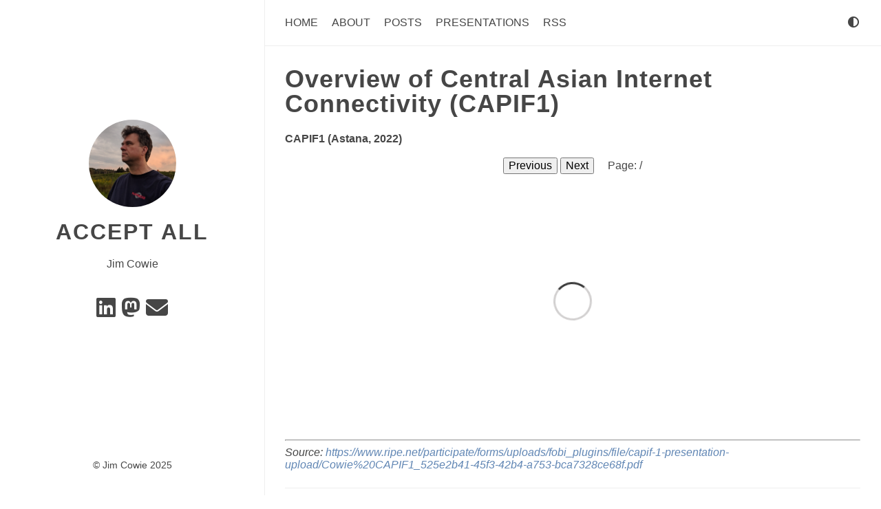

--- FILE ---
content_type: text/html
request_url: https://content.cooperate.com/presentations/capif1/
body_size: 3221
content:
<!doctype html><html dir=ltr lang=en data-theme class="html theme--light"><head><title>Overview of Central Asian Internet Connectivity (CAPIF1) |
Jim Cowie
</title><meta charset=utf-8><meta name=generator content="Hugo 0.121.2"><meta name=viewport content="width=device-width,initial-scale=1,viewport-fit=cover"><meta name=author content="Jim Cowie"><meta name=description content="Central Asian Peering and Interconnection Forum, Astana, 17 Nov 2022"><link rel=stylesheet href=/scss/main.min.d6c0138c8bf60839083faf79d72485670cda6bf9771799e974990c210a554824.css integrity="sha256-1sATjIv2CDkIP6951ySFZwzaa/l3F5npdJkMIQpVSCQ=" crossorigin=anonymous type=text/css><link rel=stylesheet href=/css/markupHighlight.min.31b0a1f317f55c529a460897848c97436bb138b19c399b37de70d463a8bf6ed5.css integrity="sha256-MbCh8xf1XFKaRgiXhIyXQ2uxOLGcOZs33nDUY6i/btU=" crossorigin=anonymous type=text/css><link rel=stylesheet href=/fontawesome/css/fontawesome.min.7d272de35b410fb165377550cdf9c4d3a80fbbcc961e111914e4d5c0eaf5729f.css integrity="sha256-fSct41tBD7FlN3VQzfnE06gPu8yWHhEZFOTVwOr1cp8=" crossorigin=anonymous type=text/css><link rel=stylesheet href=/fontawesome/css/solid.min.55d8333481b07a08e07cf6f37319753a2b47e99f4c395394c5747b48b495aa9b.css integrity="sha256-VdgzNIGwegjgfPbzcxl1OitH6Z9MOVOUxXR7SLSVqps=" crossorigin=anonymous type=text/css><link rel=stylesheet href=/fontawesome/css/regular.min.a7448d02590b43449364b6b5922ed9af5410abb4de4238412a830316dedb850b.css integrity="sha256-p0SNAlkLQ0STZLa1ki7Zr1QQq7TeQjhBKoMDFt7bhQs=" crossorigin=anonymous type=text/css><link rel=stylesheet href=/fontawesome/css/brands.min.9ed75a5d670c953fe4df935937674b4646f92674367e9e66eb995bb04e821647.css integrity="sha256-ntdaXWcMlT/k35NZN2dLRkb5JnQ2fp5m65lbsE6CFkc=" crossorigin=anonymous type=text/css><link rel="shortcut icon" href=/favicons/favicon.ico type=image/x-icon><link rel=apple-touch-icon sizes=180x180 href=/favicons/apple-touch-icon.png><link rel=icon type=image/png sizes=32x32 href=/favicons/favicon-32x32.png><link rel=icon type=image/png sizes=16x16 href=/favicons/favicon-16x16.png><link rel=canonical href=https://content.cooperate.com/presentations/capif1/><script type=text/javascript src=/js/anatole-header.min.f9132794301a01ff16550ed66763482bd848f62243d278f5e550229a158bfd32.js integrity="sha256-+RMnlDAaAf8WVQ7WZ2NIK9hI9iJD0nj15VAimhWL/TI=" crossorigin=anonymous></script><script type=text/javascript src=/js/anatole-theme-switcher.min.d6d329d93844b162e8bed1e915619625ca91687952177552b9b3e211014a2957.js integrity="sha256-1tMp2ThEsWLovtHpFWGWJcqRaHlSF3VSubPiEQFKKVc=" crossorigin=anonymous></script><meta name=twitter:card content="summary_large_image"><meta name=twitter:image content="https://content.cooperate.com/images/site-feature-image.png"><meta name=twitter:title content="Overview of Central Asian Internet Connectivity (CAPIF1)"><meta name=twitter:description content="Central Asian Peering and Interconnection Forum, Astana, 17 Nov 2022"><meta property="og:title" content="Overview of Central Asian Internet Connectivity (CAPIF1)"><meta property="og:description" content="Central Asian Peering and Interconnection Forum, Astana, 17 Nov 2022"><meta property="og:type" content="article"><meta property="og:url" content="https://content.cooperate.com/presentations/capif1/"><meta property="og:image" content="https://content.cooperate.com/images/site-feature-image.png"><meta property="article:section" content="presentations"><meta property="article:published_time" content="2022-11-17T00:00:00+00:00"><meta property="article:modified_time" content="2022-11-17T00:00:00+00:00"><meta property="og:site_name" content="Accept All"><script type=application/ld+json>{"@context":"http://schema.org","@type":"BlogPosting","articleSection":"presentations","name":"Overview of Central Asian Internet Connectivity (CAPIF1)","headline":"Overview of Central Asian Internet Connectivity (CAPIF1)","alternativeHeadline":"","description":"
      Central Asian Peering and Interconnection Forum, Astana, 17 Nov 2022


    ","inLanguage":"en","isFamilyFriendly":"true","mainEntityOfPage":{"@type":"WebPage","@id":"https:\/\/content.cooperate.com\/presentations\/capif1\/"},"author":{"@type":"Person","name":"James Cowie"},"creator":{"@type":"Person","name":"James Cowie"},"accountablePerson":{"@type":"Person","name":"James Cowie"},"copyrightHolder":{"@type":"Person","name":"James Cowie"},"copyrightYear":"2022","dateCreated":"2022-11-17T00:00:00.00Z","datePublished":"2022-11-17T00:00:00.00Z","dateModified":"2022-11-17T00:00:00.00Z","publisher":{"@type":"Organization","name":"James Cowie","url":"https://content.cooperate.com","logo":{"@type":"ImageObject","url":"https:\/\/content.cooperate.com\/favicons\/favicon-32x32.png","width":"32","height":"32"}},"image":["https://content.cooperate.com/images/site-feature-image.png"],"url":"https:\/\/content.cooperate.com\/presentations\/capif1\/","wordCount":"11","genre":[],"keywords":[]}</script></head><body class=body><div class=wrapper><aside class=wrapper__sidebar><div class="sidebar
animated fadeInDown"><div class=sidebar__content><div class=sidebar__introduction><img class=sidebar__introduction-profileimage src=/images/profile.jpg alt="profile picture"><div class=sidebar__introduction-title><a href=/>Accept All</a></div><div class=sidebar__introduction-description><p>Jim Cowie</p></div></div><ul class=sidebar__list><li class=sidebar__list-item><a href=https://linkedin.com/in/jameshcowie target=_blank rel="noopener me" aria-label=Linkedin title=Linkedin><i class="fab fa-linkedin fa-2x" aria-hidden=true></i></a></li><li class=sidebar__list-item><a href=https://social.secret-wg.org/@jimcowie target=_blank rel="noopener me" aria-label=Mastodon title=Mastodon><i class="fab fa-mastodon fa-2x" aria-hidden=true></i></a></li><li class=sidebar__list-item><a href=mailto:jim.nh.us@gmail.com target=_blank rel="noopener me" aria-label=e-mail title=e-mail><i class="fas fa-envelope fa-2x" aria-hidden=true></i></a></li></ul></div><footer class="footer footer__sidebar"><ul class=footer__list><li class=footer__item>&copy;
Jim Cowie
2025</li></ul></footer><script type=text/javascript src=/js/medium-zoom.min.1248fa75275e5ef0cbef27e8c1e27dc507c445ae3a2c7d2ed0be0809555dac64.js integrity="sha256-Ekj6dSdeXvDL7yfoweJ9xQfERa46LH0u0L4ICVVdrGQ=" crossorigin=anonymous></script></div></aside><main class=wrapper__main><header class=header><div class="animated fadeInDown"><a role=button class=navbar-burger data-target=navMenu aria-label=menu aria-expanded=false><span aria-hidden=true class=navbar-burger__line></span>
<span aria-hidden=true class=navbar-burger__line></span>
<span aria-hidden=true class=navbar-burger__line></span></a><nav class=nav><ul class=nav__list id=navMenu><li class=nav__list-item><a href=/ title>Home</a></li><li class=nav__list-item><a href=/about/ title>About</a></li><li class=nav__list-item><a href=/post/ title>Posts</a></li><li class=nav__list-item><a href=/presentations/ title>Presentations</a></li><li class=nav__list-item><a href=/index.xml title>RSS</a></li></ul><ul class="nav__list nav__list--end"><li class=nav__list-item><div class=themeswitch><a title="Switch Theme"><i class="fas fa-adjust fa-fw" aria-hidden=true></i></a></div></li></ul></nav></div></header><div class="post
animated fadeInDown"><div class=post__content><h1>Overview of Central Asian Internet Connectivity (CAPIF1)</h1><b>CAPIF1 (Astana, 2022)</b><br><br><script type=text/javascript src=/js/pdf-js/build/pdf.js></script><style>#the-canvas{border:1px solid #000;direction:ltr;width:100%;height:auto;display:none}#paginator{display:none;text-align:center;margin-bottom:10px}#loadingWrapper{display:none;justify-content:center;align-items:center;width:100%;height:350px}#loading{display:inline-block;width:50px;height:50px;border:3px solid #d2d0d0;border-radius:50%;border-top-color:#383838;animation:spin 1s ease-in-out infinite;-webkit-animation:spin 1s ease-in-out infinite}@keyframes spin{to{-webkit-transform:rotate(360deg)}}@-webkit-keyframes spin{to{-webkit-transform:rotate(360deg)}}</style><div id=paginator><button id=prev>Previous</button>
<button id=next>Next</button>
&nbsp; &nbsp;
<span>Page: <span id=page_num></span> / <span id=page_count></span></span></div><div id=embed-pdf-container><div id=loadingWrapper><div id=loading></div></div><canvas id=the-canvas></canvas></div><script type=text/javascript>window.onload=function(){c="https://content.cooperate.com/pdf/CAPIF1.pdf",u=""==="true",l=""==="true",h=parseInt("")||1,o=window["pdfjs-dist/build/pdf"],o.GlobalWorkerOptions.workerSrc="https://content.cooperate.com/js/pdf-js/build/pdf.worker.js";var o,c,l,u,h,n=null,e=h,i=!1,s=null,b=3,t=document.getElementById("the-canvas"),m=t.getContext("2d"),f=document.getElementById("paginator"),r=document.getElementById("loadingWrapper");v(),g();function a(e){i=!0,n.getPage(e).then(function(e){var o,r,n=e.getViewport({scale:b});t.height=n.height,t.width=n.width,o={canvasContext:m,viewport:n},r=e.render(o),r.promise.then(function(){i=!1,p(),s!==null&&(a(s),s=null)})}),document.getElementById("page_num").textContent=e}function p(){r.style.display="none",t.style.display="block"}function g(){if(l)return;r.style.display="flex",t.style.display="none"}function v(){if(u)return;f.style.display="block"}function d(e){i?s=e:a(e)}function j(){if(e<=1)return;e--,d(e)}document.getElementById("prev").addEventListener("click",j);function y(){if(e>=n.numPages)return;e++,d(e)}document.getElementById("next").addEventListener("click",y),o.getDocument(c).promise.then(function(t){n=t;var s=n.numPages;document.getElementById("page_count").textContent=s,e>s&&(e=s),a(e)})}</script><br><hr><i>Source: <a href=https://www.ripe.net/participate/forms/uploads/fobi_plugins/file/capif-1-presentation-upload/Cowie%20CAPIF1_525e2b41-45f3-42b4-a753-bca7328ce68f.pdf>https://www.ripe.net/participate/forms/uploads/fobi_plugins/file/capif-1-presentation-upload/Cowie%20CAPIF1_525e2b41-45f3-42b4-a753-bca7328ce68f.pdf</a></i></div><div class=post__footer></div></div></main></div><footer class="footer footer__base"><ul class=footer__list><li class=footer__item>&copy;
Jim Cowie
2025</li></ul></footer><script type=text/javascript src=/js/medium-zoom.min.1248fa75275e5ef0cbef27e8c1e27dc507c445ae3a2c7d2ed0be0809555dac64.js integrity="sha256-Ekj6dSdeXvDL7yfoweJ9xQfERa46LH0u0L4ICVVdrGQ=" crossorigin=anonymous></script></body></html>

--- FILE ---
content_type: text/css
request_url: https://content.cooperate.com/scss/main.min.d6c0138c8bf60839083faf79d72485670cda6bf9771799e974990c210a554824.css
body_size: 3499
content:
a{text-decoration:none}.theme--light a{color:#464646}.theme--dark a{color:#eee}.theme--light a:hover{color:#6086b4}.theme--dark a:hover{color:#6086b4}blockquote{padding:0 1em}.theme--light blockquote{color:#464646;border-left:1px solid #eee}.theme--dark blockquote{color:#eee;border-left:1px solid #464646}p{line-height:1.9em}*{font-family:pinghei,pingfang sc,helvetica neue,work sans,hiragino sans gb,sans-serif;font-size:1.6rem}.html{-webkit-font-smoothing:antialiased;font-size:62.5%}.body{width:100%;margin:0 auto}.theme--light .body{color:#464646;background-color:#fff}.theme--dark .body{color:#eee;background-color:#152028}.header{width:100%;position:fixed;z-index:1;top:0}.theme--light .header{background-color:#fff}.theme--dark .header{background-color:#152028}@media screen and (min-width:961px){.header{position:sticky}.theme--light .header{border-bottom:1px solid #eee}.theme--dark .header{border-bottom:1px solid #464646}}@media print{.header{display:none}}.nav{display:none}@media screen and (min-width:961px){.nav{display:flex;justify-content:space-between;align-items:center;box-shadow:none}}@media print{.nav{display:flex;justify-content:space-between;align-items:center;box-shadow:none}}.nav__list{margin:0;list-style:none;padding:0;width:100%}.theme--light .nav__list{background-color:#eee}.theme--dark .nav__list{background-color:#464646}@media screen and (min-width:961px){.nav__list{display:flex;padding:24px 30px}.theme--light .nav__list{background-color:#fff}.theme--dark .nav__list{background-color:#152028}.nav__list--end{flex-shrink:1;justify-content:flex-end}}@media print{.nav__list{display:flex;padding:24px 30px}.theme--light .nav__list{background-color:#fff}.theme--dark .nav__list{background-color:#152028}.nav__list--end{flex-shrink:1;justify-content:flex-end}}.nav__list-item{padding:16px 0;text-transform:uppercase;text-align:center;white-space:nowrap}@media screen and (min-width:961px){.nav__list-item{padding-top:0;padding-bottom:0}.nav__list-item:not(:last-child){padding-right:20px}}.nav__link--active{padding-bottom:24px}@media screen and (min-width:961px){.theme--light .nav__link--active{border-bottom:1px solid #464646}.theme--dark .nav__link--active{border-bottom:1px solid #eee}}.nav--active{display:block}.animated{transition:top .8s linear;animation-duration:1s;-webkit-animation-duration:1s;-moz-animation-duration:1s;-ms-animation-duration:1s;-o-animation-duration:1s;-webkit-animation-name:fadeInDown;-moz-animation-name:fadeInDown;-o-animation-name:fadeInDown;animation-name:fadeInDown}@-webkit-keyframes fadeInDown{0%{-webkit-transform:translateY(-20px)}100%{-webkit-transform:translateY(0)}}@-moz-keyframes fadeInDown{0%{-moz-transform:translateY(-20px)}100%{-moz-transform:translateY(0)}}@-o-keyframes fadeInDown{0%{-o-transform:translateY(-20px)}100%{-o-transform:translateY(0)}}@keyframes fadeInDown{0%{transform:translateY(-20px)}100%{transform:translateY(0)}}.category{padding:4px 6px;border-radius:2px;display:inline-block;font-size:1.4rem;margin:5px 8px 5px 0}.theme--light .category{border:1px solid #eee;background-color:#eee;color:#464646!important}.theme--dark .category{border:1px solid #464646;background-color:#464646;color:#eee!important}.tag{display:inline-block;font-size:1.4rem;margin:5px 8px 5px 0}.theme--light .tag{color:#9f9f9f}.theme--dark .tag{color:#9f9f9f}.tag::before{content:'#'}.wrapper{display:flex;flex-direction:column}@media screen and (min-width:961px){.wrapper{flex-direction:row}}@media screen and (min-width:1921px){.wrapper{justify-content:center}}.wrapper__main{width:100%}@media screen and (min-width:961px){.wrapper__main{width:calc(.7 * 100%)}}@media print{.wrapper__main{width:calc(.7 * 100%)}}@media screen and (min-width:1921px){.wrapper__main{width:calc(.7 * 80%)}}.wrapper__main--fullscreen{margin-top:20px}@media screen and (min-width:961px){.wrapper__main--fullscreen{width:100%;margin-top:0}}@media print{.wrapper__main--fullscreen{width:100%;margin-top:0}}@media screen and (min-width:1921px){.wrapper__main--fullscreen{width:1920px}}.wrapper__sidebar{width:100%;padding:16px 0}@media screen and (min-width:961px){.wrapper__sidebar{width:calc(calc(1 - .7) * 100%);padding:0}}@media print{.wrapper__sidebar{width:calc(calc(1 - .7) * 100%);padding:0}}@media screen and (min-width:1921px){.wrapper__sidebar{width:calc(calc(1 - .7) * 80%)}}.wrapper__sidebar--hidden{display:none}.sidebar{margin-top:40px}@media screen and (min-width:961px){.sidebar{z-index:2;position:fixed;height:100%;margin-top:0;width:inherit;display:flex;flex-direction:column}.theme--light .sidebar{margin-right:4px;border-right:1px solid #eee}.theme--dark .sidebar{margin-right:4px;border-right:1px solid #464646}}@media print{.sidebar{z-index:2;position:fixed;height:100%;margin-top:0;width:inherit;display:flex;flex-direction:column}.theme--light .sidebar{margin-right:4px;border-right:1px solid #eee}.theme--dark .sidebar{margin-right:4px;border-right:1px solid #464646}}@media screen and (min-width:961px){.sidebar__content{display:flex;flex-direction:column;flex-grow:1;justify-content:center}}@media print{.sidebar__content{display:flex;flex-direction:column;flex-grow:1;justify-content:center}}.sidebar__list{list-style:none;padding:0;text-align:center}.sidebar__list-item{display:inline;padding:0 4px;line-height:0}.sidebar__introduction{top:40%;text-align:center}.sidebar__introduction-description{margin:0 1em}.sidebar__introduction-profileimage{width:127px;height:127px;border-radius:50%}.sidebar__introduction-title{text-transform:uppercase;font-weight:700;letter-spacing:2px;line-height:1;margin:1em}.sidebar__introduction-title a{font-size:3.2rem}.footer{text-align:center;margin:0 auto;bottom:0;width:100%;padding-bottom:20px;flex:0;position:relative}.footer__list{list-style:none;padding:0;display:flex;justify-content:center}.footer__item{font-size:1.4rem}.footer__item:not(:first-of-type)::before{content:'\00B7';padding:4px}.footer__item a{font-size:1.4rem}.footer__sidebar{display:none}@media screen and (min-width:961px){.footer__sidebar{display:inline-block}}@media print{.footer__sidebar{display:inline-block}}@media screen and (min-width:961px){.footer__base{display:none}}@media print{.footer__base{display:none}}.pagination{margin:30px;padding:0 0 56px;text-align:center}.pagination__list{list-style:none;margin:0;padding:0;height:13px}.pagination__list-item{margin:0 2px;display:inline;line-height:1;text-decoration:none}.theme--light .pagination__list-item{color:#464646}.theme--dark .pagination__list-item{color:#eee}.navbar-burger{cursor:pointer;display:block;height:3.25rem;position:relative;width:3.25rem;margin-left:auto;padding:6px}.navbar-burger__line{display:block;height:1px;left:calc(50% - 8px);position:absolute;transform-origin:center;transition-duration:86ms;transition-property:background-color,opacity,transform;transition-timing-function:ease-out;width:16px}.theme--light .navbar-burger__line{background-color:#464646}.theme--dark .navbar-burger__line{background-color:#eee}.navbar-burger__line:nth-child(1){top:calc(50% - 6px)}.navbar-burger__line:nth-child(2){top:calc(50% - 1px)}.navbar-burger__line:nth-child(3){top:calc(50% + 4px)}@media screen and (min-width:961px){.navbar-burger{display:none}}.comment{margin:30px}.comment .utterances{max-width:unset}.optionswitch{position:relative}.optionswitch__label{cursor:pointer;white-space:nowrap}.optionswitch__list{display:none;list-style:none;padding:0;position:relative}@media screen and (min-width:961px){.optionswitch__list{border-radius:5px;position:absolute;top:32px}.theme--light .optionswitch__list{background:#eee;box-shadow:0 8px 16px rgba(10,10,10,.1)}.theme--dark .optionswitch__list{background:#464646;box-shadow:0 8px 16px rgba(226,226,226,.1)}}.optionswitch__list-item{background:0 0;display:block;line-height:1;bottom:0;text-align:center;white-space:nowrap;padding-top:24px}.theme--light .optionswitch__list-item{color:#464646}.theme--dark .optionswitch__list-item{color:#eee}@media screen and (min-width:961px){.optionswitch__list-item{padding:12px}}.optionswitch__triangle{display:none}.optionswitch__triangle::before{content:'';border-radius:2px 0 0 0;height:14px;left:calc(50%/2);overflow:hidden;position:absolute;transform:rotate(45deg)translateY(0)translatex(10px);width:14px}.theme--light .optionswitch__triangle::before{background:#eee;box-shadow:0 8px 16px rgba(10,10,10,.1);border-color:#eee}.theme--dark .optionswitch__triangle::before{background:#464646;box-shadow:0 8px 16px rgba(226,226,226,.1);border-color:#464646}.optionswitch__picker:checked~.optionswitch__list{display:block}@media screen and (min-width:961px){.optionswitch__picker:checked~.optionswitch__triangle{display:block}}.post{margin:30px}.theme--light .post{background-color:#fff}.theme--dark .post{background-color:#152028}.post__meta{display:flex;list-style:none;padding:0}.post__meta-item:not(:last-child){margin-right:1.25rem}.post__meta-icon{margin-right:2px}.post__meta-text:not(:last-child){margin-right:4px}.post__thumbnail{width:100%;height:15em;object-fit:cover;display:block}.post__thumbnail-wrapper{border-radius:2px;width:100%;margin-bottom:1em;overflow:hidden;transition:box-shadow .3s ease}.theme--light .post__thumbnail-wrapper{box-shadow:0 8px 16px rgba(10,10,10,.1)}.theme--dark .post__thumbnail-wrapper{box-shadow:0 8px 16px rgba(226,226,226,.1)}.theme--light .post__content a{color:#6086b4}.theme--dark .post__content a{color:#6086b4}.theme--light .post__content .chroma{background-color:#eee;display:block;border-bottom:1px solid #eee}.theme--dark .post__content .chroma{background-color:#464646;display:block;border-bottom:1px solid #464646}.post__content code{font-family:monospace;padding:0 2px}.theme--light .post__content code{background-color:#eee;border:1px solid #eee;border-radius:2px}.theme--dark .post__content code{background-color:#464646;border:1px solid #464646;border-radius:2px}.post__content pre{padding:5px;overflow-x:auto}.theme--light .post__content pre{background-color:#eee}.theme--dark .post__content pre{background-color:#464646}.post__content h1{font-size:3.6rem;letter-spacing:1px;line-height:1}.post__content h1 a{font-size:3.6rem}.theme--light .post__content h1 a{color:#464646}.theme--dark .post__content h1 a{color:#eee}.post__content h2{font-size:2.4rem;font-weight:600;letter-spacing:1px;line-height:1}.post__content h2 a{font-size:2.4rem}.theme--light .post__content h2 a{color:#464646}.theme--dark .post__content h2 a{color:#eee}.post__content h3{font-size:2rem;font-weight:600;letter-spacing:1px;line-height:1}.post__content h3 a{font-size:2rem}.theme--light .post__content h3 a{color:#464646}.theme--dark .post__content h3 a{color:#eee}.post__content ul,.post__content ol{line-height:1.9em;font-weight:400}.post__content img{display:block;margin-left:auto;margin-right:auto;max-width:100%}.post__content figure{max-width:100%;height:auto;margin:1 auto;border:thin silver solid}.post__content figure.big{max-width:87.5%}.post__content figure.medium{max-width:75%}.post__content figure.small{max-width:50%}.post__content figure.tiny{max-width:25%}@media screen and (min-width:961px){.post__content figure.right{max-width:50%;float:right;margin:0 0 0 1.5em}}@media screen and (min-width:961px){.post__content figure.left{max-width:50%;float:left;margin-right:1.5em}}.post__footer{padding:12px 0}.theme--light .post__footer{border-bottom:1px solid #eee}.theme--dark .post__footer{border-bottom:1px solid #464646}.post__footer-date{font-size:1.4rem;margin-right:10px;margin-left:5px}.alert{padding:1rem;border-style:solid;border-radius:.25rem;border-width:2px;margin-top:1rem}.theme--light .alert{border-color:#ffc107}.theme--dark .alert{border-color:#ffc107}.alert__indicator{display:inline-block;border-radius:9999px;padding:.5rem;width:2.5rem;height:2.5rem;text-align:center;font-weight:800;margin-right:.75rem}.theme--light .alert__indicator{color:#fff;background-color:#ffc107}.theme--dark .alert__indicator{color:#152028;background-color:#ffc107}.portfolio{position:relative;padding-left:0;padding-right:0;padding-bottom:0;padding-top:48px}@media screen and (min-width:961px){.portfolio{padding:48px}}@media print{.portfolio{padding:48px}}.portfolio::before{content:'';position:absolute;top:10%;left:10%;bottom:10%;right:10%;background:0 0;border-radius:.5em}@media screen and (min-width:961px){.theme--light .portfolio::before{border:1px solid #eee}.theme--dark .portfolio::before{border:1px solid #464646}}@media print{.theme--light .portfolio::before{border:1px solid #eee}.theme--dark .portfolio::before{border:1px solid #464646}}.portfolio__title{letter-spacing:1px;font-size:2.6rem;line-height:1;font-weight:600}.portfolio__image{max-width:100%;min-width:100%;box-shadow:0 8px 16px rgba(226,226,226,.1);overflow:hidden;transition:box-shadow .3s ease;object-fit:cover;border-bottom:0;display:block;position:relative}.portfolio__image-wrapper{display:block;background-color:#fff;position:relative;overflow:hidden}.portfolio__image-wrapper--right,.portfolio__image-wrapper--left{margin-right:auto;margin-left:auto;width:calc(100% - 64px);padding:32px 32px 0;max-width:inherit}.theme--light .portfolio__image-wrapper--right,.theme--light .portfolio__image-wrapper--left{background-color:#fff}.theme--dark .portfolio__image-wrapper--right,.theme--dark .portfolio__image-wrapper--left{background-color:#152028}@media screen and (min-width:961px){.portfolio__image-wrapper--right,.portfolio__image-wrapper--left{width:60%;object-fit:contain;max-width:none;border-radius:.5em;padding:0}}@media print{.portfolio__image-wrapper--right,.portfolio__image-wrapper--left{width:60%;object-fit:contain;max-width:none;border-radius:.5em;padding:0}}@media screen and (min-width:961px){.portfolio__image-wrapper--left{margin-right:auto;margin-left:0}}@media print{.portfolio__image-wrapper--left{margin-right:auto;margin-left:0}}@media screen and (min-width:961px){.portfolio__image-wrapper--right{margin-right:0;margin-left:auto}}@media print{.portfolio__image-wrapper--right{margin-right:0;margin-left:auto}}.portfolio__description{padding:32px;position:relative}.theme--light .portfolio__description{background-color:#fff}.theme--dark .portfolio__description{background-color:#152028}@media screen and (min-width:961px){.portfolio__description{padding:48px;border-radius:.5em}.theme--light .portfolio__description{box-shadow:0 8px 16px rgba(10,10,10,.1)}.theme--dark .portfolio__description{box-shadow:0 8px 16px rgba(226,226,226,.1)}}@media print{.portfolio__description{padding:48px;border-radius:.5em}.theme--light .portfolio__description{box-shadow:0 8px 16px rgba(10,10,10,.1)}.theme--dark .portfolio__description{box-shadow:0 8px 16px rgba(226,226,226,.1)}}.portfolio__description--left,.portfolio__description--right{margin-top:-24px}.theme--light .portfolio__description--left,.theme--light .portfolio__description--right{border-bottom:1px solid #eee}.theme--dark .portfolio__description--left,.theme--dark .portfolio__description--right{border-bottom:1px solid #464646}@media screen and (min-width:961px){.portfolio__description--left,.portfolio__description--right{border-bottom:0;width:60%;margin-top:-48px}.theme--light .portfolio__description--left,.theme--light .portfolio__description--right{background:#eee}.theme--dark .portfolio__description--left,.theme--dark .portfolio__description--right{background:#464646}}@media print{.portfolio__description--left,.portfolio__description--right{border-bottom:0;width:60%;margin-top:-48px}.theme--light .portfolio__description--left,.theme--light .portfolio__description--right{background:#eee}.theme--dark .portfolio__description--left,.theme--dark .portfolio__description--right{background:#464646}}@media screen and (min-width:961px){.portfolio__description--right{margin-left:auto}}@media print{.portfolio__description--right{margin-left:auto}}.portfolio__meta{display:flex;flex-wrap:wrap;list-style:none;padding:0;row-gap:.8rem}.portfolio__meta-item:not(:last-child){margin-right:1.25rem}.portfolio__button{font-weight:400;display:inline-block;position:relative;outline:0;background:0 0;text-align:center;text-decoration:none;cursor:pointer;white-space:nowrap;font-style:normal;border-radius:999em;padding:10px}.theme--light .portfolio__button{border:1px solid #9f9f9f;color:#6086b4}.theme--dark .portfolio__button{border:1px solid #9f9f9f;color:#6086b4}.portfolio__button:hover{display:inline-block;position:relative;outline:0;background:0 0;text-align:center;text-decoration:none;cursor:pointer;white-space:nowrap;font-weight:400;font-style:normal;border-radius:999em}.portfolio__button-wrapper{padding-bottom:1em}.page_404{text-align:center;padding-top:50px}.archive{margin:30px}.archive__heading{font-size:2.4rem;font-weight:600;line-height:2.2em}.theme--light .archive__heading{color:#464646}.theme--dark .archive__heading{color:#eee}.archive__list{padding:0}.archive__list-item{display:flex;justify-content:space-between;padding-bottom:5px;list-style-type:none}.archive__list-date{text-align:right}.theme--light .archive__list-date{color:#9f9f9f}.theme--dark .archive__list-date{color:#9f9f9f}.archive__list-title{display:inline-block;flex:.96;text-transform:uppercase}.theme--light .archive__list-title{color:#464646}.theme--dark .archive__list-title{color:#eee}.theme--light .archive__list-title:hover{color:#6086b4}.theme--dark .archive__list-title:hover{color:#6086b4}.notice{display:flex;flex-direction:column}.theme--light .notice{background-color:#bfcfe1}.theme--dark .notice{background-color:#334960}.theme--light .notice--update{background-color:#b9efd0}.theme--dark .notice--update{background-color:#2d6a4f}.theme--light .notice--warning{background-color:#f9bcba}.theme--dark .notice--warning{background-color:#6c3639}.notice__title{background-color:#6086b4;align-self:flex-end;font-weight:300;letter-spacing:.025em;padding:.2rem .5rem}.theme--light .notice__title{color:#fff}.theme--dark .notice__title{color:#152028}.notice__title--update{background-color:#51d88a}.notice__title--warning{background-color:#ef5753}.notice__content{padding:8px 8px 1rem 1rem}.medium-zoom-overlay{position:fixed;top:0;right:0;bottom:0;left:0;opacity:0;transition:opacity 300ms;will-change:opacity}.theme--light .medium-zoom-overlay{background:#fff}.theme--dark .medium-zoom-overlay{background:#152028}.medium-zoom--opened .medium-zoom-overlay{cursor:pointer;cursor:zoom-out;opacity:1}.medium-zoom-image{cursor:pointer;cursor:zoom-in;transition:transform 300ms cubic-bezier(.2,0,.2,1)!important;z-index:100}.medium-zoom-image--hidden{visibility:hidden}.medium-zoom-image--opened{position:relative;cursor:pointer;cursor:zoom-out;will-change:transform}.contact-form{margin-top:30px}.form-style{width:100%}.form-style ul{padding:0;margin:0;list-style:none}.form-style ul li{display:block;margin-bottom:10px;min-height:35px}.theme--light .form-style ul li{background-color:#fff;color:#464646}.theme--dark .form-style ul li{background-color:#152028;color:#eee}.form-style ul li .field-style{box-sizing:border-box;-webkit-box-sizing:border-box;-moz-box-sizing:border-box;padding:8px;outline:none;font-family:inherit}.theme--light .form-style ul li .field-style{border:1px solid #eee;background-color:#fff;color:#464646}.theme--dark .form-style ul li .field-style{border:1px solid #464646;background-color:#152028;color:#eee}.form-style ul li .field-style:focus{box-shadow:0 0 5px;border:1px solid}.form-style ul li .field-split{width:49%}.form-style ul li .field-full{width:100%}.form-style ul li input.align-left{float:left}.form-style ul li input.align-right{float:right}.form-style ul li textarea{width:100%;height:auto}.form-style ul li input[type=button],.form-style ul li input[type=submit]{display:inline-block;cursor:pointer;text-decoration:none;width:100%}#TableOfContents{display:block;background:0 0}#TableOfContents ul{list-style:none;line-height:1.9em;margin:0}#TableOfContents>ul{padding-left:0}#TableOfContents li a{display:inherit;color:#6086b4}#TableOfContents li a:hover{display:inherit}

--- FILE ---
content_type: application/javascript
request_url: https://content.cooperate.com/js/medium-zoom.min.1248fa75275e5ef0cbef27e8c1e27dc507c445ae3a2c7d2ed0be0809555dac64.js
body_size: 2657
content:
/*!medium-zoom 1.0.5 | MIT License | https://github.com/francoischalifour/medium-zoom*/(function(e,t){typeof exports=="object"&&typeof module!="undefined"?module.exports=t():typeof define=="function"&&define.amd?define(t):(e=e||self,e.mediumZoom=t())})(this,function(){"use strict";var e=Object.assign||function(e){for(var t,s,n=1;n<arguments.length;n++){t=arguments[n];for(s in t)Object.prototype.hasOwnProperty.call(t,s)&&(e[s]=t[s])}return e},n=function(t){return t.tagName==="IMG"},a=function(t){return NodeList.prototype.isPrototypeOf(t)},s=function(t){return t&&t.nodeType===1},o=function(t){var n=t.currentSrc||t.src;return n.substr(-4).toLowerCase()===".svg"},i=function(t){try{return Array.isArray(t)?t.filter(n):a(t)?[].slice.call(t).filter(n):s(t)?[t].filter(n):typeof t=="string"?[].slice.call(document.querySelectorAll(t)).filter(n):[]}catch{throw new TypeError(`The provided selector is invalid.
Expects a CSS selector, a Node element, a NodeList or an array.
See: https://github.com/francoischalifour/medium-zoom`)}},r=function(){var t=document.createElement("div");return t.classList.add("medium-zoom-overlay"),t},c=function(t){var s=t.getBoundingClientRect(),o=s.top,i=s.left,a=s.width,r=s.height,n=t.cloneNode(),c=window.pageYOffset||document.documentElement.scrollTop||document.body.scrollTop||0,l=window.pageXOffset||document.documentElement.scrollLeft||document.body.scrollLeft||0;return n.removeAttribute("id"),n.style.position="absolute",n.style.top=o+c+"px",n.style.left=i+l+"px",n.style.width=a+"px",n.style.height=r+"px",n.style.transform="",n},t=function(n,s){var i,o=e({bubbles:!1,cancelable:!1,detail:void 0},s);return typeof window.CustomEvent=="function"?new CustomEvent(n,o):(i=document.createEvent("CustomEvent"),i.initCustomEvent(n,o.bubbles,o.cancelable,o.detail),i)},l=function n(a){var u,g,k=arguments.length>1&&arguments[1]!==void 0?arguments[1]:{},b=window.Promise||function(t){function n(){}t(n,n)},F=function(t){var n=t.target;if(n===g){m();return}if(h.indexOf(n)===-1)return;v({target:n})},M=function(){if(f||!l.original)return;var t=window.pageYOffset||document.documentElement.scrollTop||document.body.scrollTop||0;Math.abs(j-t)>d.scrollOffset&&setTimeout(m,150)},A=function(t){var n=t.key||t.keyCode;(n==="Escape"||n==="Esc"||n===27)&&m()},E=function(){var a,o=arguments.length>0&&arguments[0]!==void 0?arguments[0]:{},i=o;return o.container&&o.container instanceof Object&&(i.container=e({},d.container,o.container)),o.template&&(a=s(o.template)?o.template:document.querySelector(o.template),i.template=a),d=e({},d,i),h.forEach(function(e){e.dispatchEvent(t("medium-zoom:update",{detail:{zoom:u}}))}),u},x=function(){var s=arguments.length>0&&arguments[0]!==void 0?arguments[0]:{};return n(e({},d,s))},_=function(){for(var n,s=arguments.length,o=Array(s),t=0;t<s;t++)o[t]=arguments[t];return n=o.reduce(function(e,t){return[].concat(e,i(t))},[]),n.filter(function(e){return h.indexOf(e)===-1}).forEach(function(e){h.push(e),e.classList.add("medium-zoom-image")}),p.forEach(function(e){var t=e.type,s=e.listener,o=e.options;n.forEach(function(e){e.addEventListener(t,s,o)})}),u},z=function(){for(var o,a=arguments.length,s=Array(a),n=0;n<a;n++)s[n]=arguments[n];return l.zoomed&&m(),o=s.length>0?s.reduce(function(e,t){return[].concat(e,i(t))},[]):h,o.forEach(function(e){e.classList.remove("medium-zoom-image"),e.dispatchEvent(t("medium-zoom:detach",{detail:{zoom:u}}))}),h=h.filter(function(e){return o.indexOf(e)===-1}),u},T=function(t,n){var s=arguments.length>2&&arguments[2]!==void 0?arguments[2]:{};return h.forEach(function(e){e.addEventListener("medium-zoom:"+t,n,s)}),p.push({type:"medium-zoom:"+t,listener:n,options:s}),u},S=function(t,n){var s=arguments.length>2&&arguments[2]!==void 0?arguments[2]:{};return h.forEach(function(e){e.removeEventListener("medium-zoom:"+t,n,s)}),p=p.filter(function(e){return e.type!=="medium-zoom:"+t||e.listener.toString()!==n.toString()}),u},y=function(){var r=arguments.length>0&&arguments[0]!==void 0?arguments[0]:{},i=r.target,a=function(){if(n={width:document.documentElement.clientWidth,height:document.documentElement.clientHeight,left:0,top:0,right:0,bottom:0},i=void 0,a=void 0,d.container)if(d.container instanceof Object)n=e({},n,d.container),i=n.width-n.left-n.right-d.margin*2,a=n.height-n.top-n.bottom-d.margin*2;else{var n,A=s(d.container)?d.container:document.querySelector(d.container),u=A.getBoundingClientRect(),g=u.width,C=u.height,w=u.left,_=u.top;n=e({},n,{width:g,height:C,left:w,top:_})}var i=i||n.width-d.margin*2,a=a||n.height-d.margin*2,r=l.zoomedHd||l.original,b=o(r)?i:r.naturalWidth||i,v=o(r)?a:r.naturalHeight||a,c=r.getBoundingClientRect(),j=c.top,y=c.left,p=c.width,f=c.height,O=Math.min(b,i)/p,x=Math.min(v,a)/f,h=Math.min(O,x),E=(-y+(i-p)/2+d.margin+n.left)/h,k=(-j+(a-f)/2+d.margin+n.top)/h,m="scale("+h+") translate3d("+E+"px, "+k+"px, 0)";l.zoomed.style.transform=m,l.zoomedHd&&(l.zoomedHd.style.transform=m)};return new b(function(e){if(i&&h.indexOf(i)===-1){e(u);return}var n,o,r,p,v=function n(){f=!1,l.zoomed.removeEventListener("transitionend",n),l.original.dispatchEvent(t("medium-zoom:opened",{detail:{zoom:u}})),e(u)};if(l.zoomed){e(u);return}if(i)l.original=i;else if(h.length>0)o=h,l.original=o[0];else{e(u);return}l.original.dispatchEvent(t("medium-zoom:open",{detail:{zoom:u}})),j=window.pageYOffset||document.documentElement.scrollTop||document.body.scrollTop||0,f=!0,l.zoomed=c(l.original),document.body.appendChild(g),d.template&&(r=s(d.template)?d.template:document.querySelector(d.template),l.template=document.createElement("div"),l.template.appendChild(r.content.cloneNode(!0)),document.body.appendChild(l.template)),document.body.appendChild(l.zoomed),window.requestAnimationFrame(function(){document.body.classList.add("medium-zoom--opened")}),l.original.classList.add("medium-zoom-image--hidden"),l.zoomed.classList.add("medium-zoom-image--opened"),l.zoomed.addEventListener("click",m),l.zoomed.addEventListener("transitionend",v),l.original.getAttribute("data-zoom-src")?(l.zoomedHd=l.zoomed.cloneNode(),l.zoomedHd.removeAttribute("srcset"),l.zoomedHd.removeAttribute("sizes"),l.zoomedHd.src=l.zoomed.getAttribute("data-zoom-src"),l.zoomedHd.onerror=function(){clearInterval(n),console.warn("Unable to reach the zoom image target "+l.zoomedHd.src),l.zoomedHd=null,a()},n=setInterval(function(){l.zoomedHd.complete&&(clearInterval(n),l.zoomedHd.classList.add("medium-zoom-image--opened"),l.zoomedHd.addEventListener("click",m),document.body.appendChild(l.zoomedHd),a())},10)):l.original.hasAttribute("srcset")?(l.zoomedHd=l.zoomed.cloneNode(),l.zoomedHd.removeAttribute("sizes"),p=l.zoomedHd.addEventListener("load",function(){l.zoomedHd.removeEventListener("load",p),l.zoomedHd.classList.add("medium-zoom-image--opened"),l.zoomedHd.addEventListener("click",m),document.body.appendChild(l.zoomedHd),a()})):a()})},m=function(){return new b(function(e){if(f||!l.original){e(u);return}var n=function n(){l.original.classList.remove("medium-zoom-image--hidden"),document.body.removeChild(l.zoomed),l.zoomedHd&&document.body.removeChild(l.zoomedHd),document.body.removeChild(g),l.zoomed.classList.remove("medium-zoom-image--opened"),l.template&&document.body.removeChild(l.template),f=!1,l.zoomed.removeEventListener("transitionend",n),l.original.dispatchEvent(t("medium-zoom:closed",{detail:{zoom:u}})),l.original=null,l.zoomed=null,l.zoomedHd=null,l.template=null,e(u)};f=!0,document.body.classList.remove("medium-zoom--opened"),l.zoomed.style.transform="",l.zoomedHd&&(l.zoomedHd.style.transform=""),l.template&&(l.template.style.transition="opacity 150ms",l.template.style.opacity=0),l.original.dispatchEvent(t("medium-zoom:close",{detail:{zoom:u}})),l.zoomed.addEventListener("transitionend",n)})},v=function(){var t=arguments.length>0&&arguments[0]!==void 0?arguments[0]:{},n=t.target;return l.original?m():y({target:n})},O=function(){return d},w=function(){return h},C=function(){return l.original},h=[],p=[],f=!1,j=0,d=k,l={original:null,zoomed:null,zoomedHd:null,template:null};return Object.prototype.toString.call(a)==="[object Object]"?d=a:(a||typeof a=="string")&&_(a),d=e({margin:0,scrollOffset:40,container:null,template:null},d),g=r(),document.addEventListener("click",F),document.addEventListener("keyup",A),document.addEventListener("scroll",M),window.addEventListener("resize",m),u={open:y,close:m,toggle:v,update:E,clone:x,attach:_,detach:z,on:T,off:S,getOptions:O,getImages:w,getZoomedImage:C},u};return l}),mediumZoom(document.querySelectorAll("div.post__content img"))